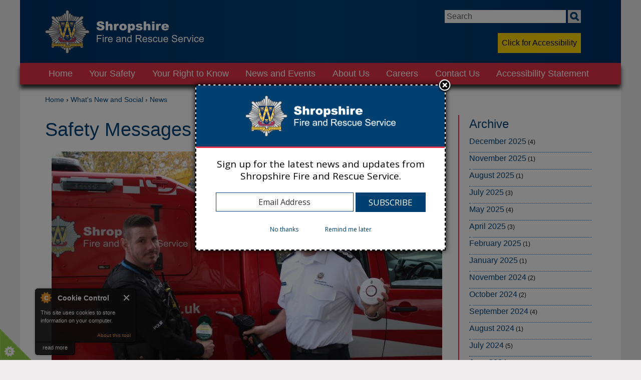

--- FILE ---
content_type: text/html; charset=utf-8
request_url: https://shropshirefire.gov.uk/news/safety-messages-petrol-pumps
body_size: 11185
content:
<!DOCTYPE html>
<html lang="en" class="no-js">

<head profile="http://www.w3.org/1999/xhtml/vocab">
  <meta charset="utf-8" />
<meta name="Generator" content="Drupal 7 (http://drupal.org)" />
<link rel="canonical" href="/news/safety-messages-petrol-pumps" />
<link rel="shortlink" href="/node/67794" />
<link rel="shortcut icon" href="https://shropshirefire.gov.uk/sites/default/files/favicon.ico" type="image/vnd.microsoft.icon" />
<meta name="viewport" content="width=device-width, initial-scale=1" />
<meta name="MobileOptimized" content="width" />
<meta name="HandheldFriendly" content="true" />
<meta name="apple-mobile-web-app-capable" content="yes" />
  <title>Safety Messages at the Petrol Pumps | Shropshire Fire and Rescue Service</title>
  <link type="text/css" rel="stylesheet" href="https://shropshirefire.gov.uk/sites/default/files/css/css_xE-rWrJf-fncB6ztZfd2huxqgxu4WO-qwma6Xer30m4.css" media="all" />
<link type="text/css" rel="stylesheet" href="https://shropshirefire.gov.uk/sites/default/files/css/css_y5V-74fl2u3TPnO7Vzl0srF2_LEAmcANj4_-6qPJyxk.css" media="all" />
<link type="text/css" rel="stylesheet" href="https://shropshirefire.gov.uk/sites/default/files/css/css_O7OhtdMk8TGo4wB7UkWDir3Ms5J26FBVeD2hPpmKhms.css" media="all" />
<link type="text/css" rel="stylesheet" href="https://shropshirefire.gov.uk/sites/default/files/css/css_FPTf3N8XRnhmAFxg1cUc-L7K9qZ9_k6sQX2V2KhE1HY.css" media="all" />
<link type="text/css" rel="stylesheet" href="//maxcdn.bootstrapcdn.com/font-awesome/4.7.0/css/font-awesome.min.css" media="all" />
<link type="text/css" rel="stylesheet" href="https://shropshirefire.gov.uk/sites/default/files/css/css_pO3flE_S-sAMmvKUaeoqQLUY9M3JWd7GHmo1lOPuqVQ.css" media="screen" />
<link type="text/css" rel="stylesheet" href="https://shropshirefire.gov.uk/sites/default/files/css/css_3w514ZNjEIc5YMX9t6BfvbBLt7QBb0YgDox-sCa02pU.css" media="only screen" />

<!--[if lt IE 8]>
<link type="text/css" rel="stylesheet" href="https://shropshirefire.gov.uk/sites/default/files/css/css_reur1-RX9x2uqDVEJYGn_wdONfl7b1-HQiSiY8o5w3U.css" media="screen" />
<![endif]-->
  <script type="text/javascript">
<!--//--><![CDATA[//><!--
window.google_analytics_uacct = "UA-114304230-1";
//--><!]]>
</script>
<script type="text/javascript" src="https://shropshirefire.gov.uk/sites/default/files/js/js_Pt6OpwTd6jcHLRIjrE-eSPLWMxWDkcyYrPTIrXDSON0.js"></script>
<script type="text/javascript" src="https://shropshirefire.gov.uk/sites/default/files/js/js_rAv3iLTrezVLonlEL823IvHd914v9jIXVVP_eo0NgN4.js"></script>
<script type="text/javascript" src="https://shropshirefire.gov.uk/sites/default/files/js/js_2rU0bF7VCsr98V4cFClxb775FNwv25biXZwlW5E9W3o.js"></script>
<script type="text/javascript">
<!--//--><![CDATA[//><!--
var switchTo5x = true;var useFastShare = true;
//--><!]]>
</script>
<script type="text/javascript" src="https://ws.sharethis.com/button/buttons.js"></script>
<script type="text/javascript">
<!--//--><![CDATA[//><!--
if (typeof stLight !== 'undefined') { stLight.options({"publisher":"dr-ab0b895b-f90d-a7fb-a80d-8e57bb7e531d","version":"5x","lang":"en"}); }
//--><!]]>
</script>
<script type="text/javascript" src="https://shropshirefire.gov.uk/sites/default/files/js/js_KN18Vm0Ig16z5JFmVcZKQ2hcJOqbUQXr_-eLfYwwbGk.js"></script>
<script type="text/javascript">
<!--//--><![CDATA[//><!--
(function(i,s,o,g,r,a,m){i["GoogleAnalyticsObject"]=r;i[r]=i[r]||function(){(i[r].q=i[r].q||[]).push(arguments)},i[r].l=1*new Date();a=s.createElement(o),m=s.getElementsByTagName(o)[0];a.async=1;a.src=g;m.parentNode.insertBefore(a,m)})(window,document,"script","https://www.google-analytics.com/analytics.js","ga");ga("create", "UA-114304230-1", {"cookieDomain":"auto"});ga("require", "displayfeatures");ga("send", "pageview");
//--><!]]>
</script>
<script type="text/javascript" src="https://shropshirefire.gov.uk/sites/default/files/js/js_txuxN7MBtWcOpPY9wxFD_4D3XFyTbqHwUG7vmp8TLsQ.js"></script>
<script type="text/javascript">
<!--//--><![CDATA[//><!--
jQuery.extend(Drupal.settings, {"basePath":"\/","pathPrefix":"","setHasJsCookie":0,"ajaxPageState":{"theme":"sfrstheme","theme_token":"up_mqPA5ODuKTR5MdGqV2yoIFQNUI4qRTGRGGHkRAlg","js":{"0":1,"1":1,"2":1,"3":1,"4":1,"sites\/all\/modules\/jquery_update\/replace\/jquery\/1.12\/jquery.min.js":1,"misc\/jquery-extend-3.4.0.js":1,"misc\/jquery-html-prefilter-3.5.0-backport.js":1,"misc\/jquery.once.js":1,"misc\/drupal.js":1,"sites\/all\/modules\/jquery_update\/js\/jquery_browser.js":1,"sites\/all\/modules\/jquery_update\/replace\/ui\/ui\/minified\/jquery.ui.core.min.js":1,"sites\/all\/modules\/jquery_update\/replace\/ui\/ui\/minified\/jquery.ui.widget.min.js":1,"sites\/all\/modules\/jquery_update\/replace\/ui\/ui\/minified\/jquery.ui.effect.min.js":1,"sites\/all\/modules\/jquery_update\/replace\/ui\/ui\/minified\/jquery.ui.position.min.js":1,"misc\/ui\/jquery.ui.position-1.13.0-backport.js":1,"sites\/all\/modules\/jquery_update\/replace\/ui\/ui\/minified\/jquery.ui.menu.min.js":1,"sites\/all\/modules\/jquery_update\/replace\/ui\/ui\/minified\/jquery.ui.autocomplete.min.js":1,"misc\/form-single-submit.js":1,"sites\/all\/modules\/cookiecontrol\/js\/cookieControl-5.1.min.js":1,"sites\/all\/modules\/back_to_top\/js\/back_to_top.js":1,"5":1,"https:\/\/ws.sharethis.com\/button\/buttons.js":1,"6":1,"sites\/all\/modules\/search_autocomplete\/js\/jquery.autocomplete.js":1,"sites\/all\/modules\/google_analytics\/googleanalytics.js":1,"7":1,"sites\/all\/themes\/sfrstheme\/jquery.imagemapster.min.js":1,"sites\/all\/themes\/sfrstheme\/scripts\/respond.js":1,"sites\/all\/themes\/sfrstheme\/script.js":1},"css":{"modules\/system\/system.base.css":1,"modules\/system\/system.menus.css":1,"modules\/system\/system.messages.css":1,"modules\/system\/system.theme.css":1,"misc\/ui\/jquery.ui.core.css":1,"misc\/ui\/jquery.ui.theme.css":1,"misc\/ui\/jquery.ui.menu.css":1,"misc\/ui\/jquery.ui.autocomplete.css":1,"modules\/field\/theme\/field.css":1,"modules\/node\/node.css":1,"modules\/search\/search.css":1,"modules\/user\/user.css":1,"sites\/all\/modules\/views\/css\/views.css":1,"sites\/all\/modules\/back_to_top\/css\/back_to_top.css":1,"sites\/all\/modules\/ckeditor\/css\/ckeditor.css":1,"sites\/all\/modules\/ctools\/css\/ctools.css":1,"sites\/all\/modules\/search_autocomplete\/css\/themes\/user-blue.css":1,"sites\/all\/modules\/search_autocomplete\/css\/themes\/basic-green.css":1,"sites\/all\/modules\/date\/date_api\/date.css":1,"\/\/maxcdn.bootstrapcdn.com\/font-awesome\/4.7.0\/css\/font-awesome.min.css":1,"sites\/all\/themes\/adaptivetheme\/adaptivetheme\/at_core\/css\/at.layout.css":1,"sites\/all\/themes\/sfrstheme\/css\/global.base.css":1,"sites\/all\/themes\/sfrstheme\/css\/global.styles.css":1,"sites\/all\/themes\/sfrstheme\/polyfill.object-fit.css":1,"sites\/all\/themes\/sfrstheme\/style.css":1,"public:\/\/adaptivetheme\/sfrstheme_files\/sfrstheme.responsive.layout.css":1,"public:\/\/adaptivetheme\/sfrstheme_files\/sfrstheme.responsive.styles.css":1,"public:\/\/adaptivetheme\/sfrstheme_files\/sfrstheme.lt-ie8.layout.css":1}},"better_exposed_filters":{"views":{"new_monthly_archive":{"displays":{"block":{"filters":[]}}}}},"back_to_top":{"back_to_top_button_trigger":"100","back_to_top_button_text":"Back to top","#attached":{"library":[["system","ui"]]}},"search_autocomplete":{"form1":{"selector":"#search-form[action=\u0022\/search\/node\u0022] #edit-keys","minChars":"3","max_sug":"10","type":"internal","datas":"https:\/\/shropshirefire.gov.uk\/search_autocomplete\/autocomplete\/1\/","fid":"1","theme":"basic-green","auto_submit":"1","auto_redirect":"1"},"form2":{"selector":"#search-form[action=\u0022\/search\/user\u0022] #edit-keys","minChars":"3","max_sug":"10","type":"internal","datas":"https:\/\/shropshirefire.gov.uk\/search_autocomplete\/autocomplete\/2\/","fid":"2","theme":"user-blue","auto_submit":"1","auto_redirect":"1"},"form4":{"selector":"input#edit-field-guid-und-0-value.text-full.form-text.required","minChars":"3","max_sug":"10","type":"internal","datas":"https:\/\/shropshirefire.gov.uk\/search_autocomplete\/autocomplete\/4\/","fid":"4","theme":"basic-green","auto_submit":"1","auto_redirect":"1"}},"googleanalytics":{"trackOutbound":1,"trackMailto":1,"trackDownload":1,"trackDownloadExtensions":"7z|aac|arc|arj|asf|asx|avi|bin|csv|doc(x|m)?|dot(x|m)?|exe|flv|gif|gz|gzip|hqx|jar|jpe?g|js|mp(2|3|4|e?g)|mov(ie)?|msi|msp|pdf|phps|png|ppt(x|m)?|pot(x|m)?|pps(x|m)?|ppam|sld(x|m)?|thmx|qtm?|ra(m|r)?|sea|sit|tar|tgz|torrent|txt|wav|wma|wmv|wpd|xls(x|m|b)?|xlt(x|m)|xlam|xml|z|zip"},"urlIsAjaxTrusted":{"\/search\/node":true,"\/news\/safety-messages-petrol-pumps":true},"adaptivetheme":{"sfrstheme":{"layout_settings":{"bigscreen":"three-col-grail","tablet_landscape":"three-col-grail","tablet_portrait":"one-col-vert"},"media_query_settings":{"bigscreen":"only screen and (min-width:1025px)","tablet_landscape":"only screen and (min-width:769px) and (max-width:1024px)","tablet_portrait":"only screen and (min-width:481px) and (max-width:768px)"}}}});
//--><!]]>
</script>
  <meta name="google-site-verification" content="cO6--hnWS3vvGFiGKwA6hB3lYaQkSV8-X3Y6s2mleTE" />
  <!-- Hotjar Tracking Code for https://shropshirefire.gov.uk/ -->
  <script>
    (function(h,o,t,j,a,r){ h.hj=h.hj||function(){(h.hj.q=h.hj.q||[]).push(arguments)}; h._hjSettings={hjid:3817097,hjsv:6}; a=o.getElementsByTagName('head')[0]; r=o.createElement('script');r.async=1; r.src=t+h._hjSettings.hjid+j+h._hjSettings.hjsv; a.appendChild(r); })(window,document,'https://static.hotjar.com/c/hotjar-','.js?sv=');
  </script>
</head>
<body class="html not-front not-logged-in one-sidebar sidebar-second page-node page-node- page-node-67794 node-type-news atr-7.x-3.x atv-7.x-3.1 news safety-messages-petrol-pumps" >
  <div id="skip-link">
    <a href="#main-content" class="element-invisible element-focusable">Skip to main content</a>
  </div>
    <div id="page" class="container page">

  <!-- region: Leaderboard -->
  
  <header>
    <div  id="header" class="clearfix" role="banner">

              <!-- start: Branding -->
        <div id="branding" class="branding-elements clearfix">

                      <div id="logo">
              <a href="/"><img class="site-logo" src="https://shropshirefire.gov.uk/sites/default/files/sfrslogo.png" alt="Shropshire Fire and Rescue Service" /></a>            </div>
          

        </div><!-- /end #branding -->
      
      <!-- region: Header -->
      <div class="region region-header"><div class="region-inner clearfix"><div id="block-search-form" class="block block-search no-title odd first block-count-1 block-region-header block-form"  role="search"><div class="block-inner clearfix">  
  
  <div class="block-content content"><form action="/news/safety-messages-petrol-pumps" method="post" id="search-block-form" accept-charset="UTF-8"><div><div class="container-inline">
      <h2 class="element-invisible">Search form</h2>
    <div class="form-item form-type-textfield form-item-search-block-form">
  <label class="element-invisible" for="edit-search-block-form--2">Search </label>
 <input title="Enter the terms you wish to search for." type="search" id="edit-search-block-form--2" name="search_block_form" value="" size="15" maxlength="128" class="form-text" />
</div>
<div class="form-actions form-wrapper" id="edit-actions"><input type="submit" id="edit-submit" name="op" value="Search" class="form-submit" /></div><input type="hidden" name="form_build_id" value="form-jLaGjoajXvyZ-OKlhDCBRpGwPDBzZdGFmLKCXBtI69M" />
<input type="hidden" name="form_id" value="search_block_form" />
</div>
</div></form></div>
  </div></div><div id="block-block-2" class="block block-block no-title even block-count-2 block-region-header block-2" ><div class="block-inner clearfix">  
  
  <div class="block-content content"><div class="icon menu" tabindex="0"><i class="fa fa-bars"></i></div>
</div>
  </div></div><div id="block-block-23" class="block block-block no-title odd last block-count-3 block-region-header block-23" ><div class="block-inner clearfix">  
  
  <div class="block-content content"><span id="accessibilityWidget" tabindex="0">Click for Accessibility</span></div>
  </div></div></div></div>    </div>
  </header>

  <!-- Navigation elements -->
  <div id="menu-bar" class="nav clearfix"><nav id="block-system-main-menu" class="block block-system block-menu menu-wrapper menu-bar-wrapper clearfix odd first last block-count-4 block-region-menu-bar block-main-menu"  role="navigation">  
      <h2 class="element-invisible block-title">Main menu</h2>
  
  <ul class="menu clearfix"><li class="first leaf menu-depth-1 menu-item-230"><a href="/">Home</a></li><li class="expanded menu-depth-1 menu-item-582"><span title="" class="nolink" tabindex="0">Your Safety</span><ul class="menu clearfix"><li class="first collapsed menu-depth-2 menu-item-574"><a href="/safety-community">Safety at Home</a></li><li class="leaf menu-depth-2 menu-item-1792"><a href="/water-safety">Water Safety</a></li><li class="collapsed menu-depth-2 menu-item-943"><a href="/safety-at-work">Safety at Work</a></li><li class="collapsed menu-depth-2 menu-item-1598"><a href="/junior-fire-education">Children and Young People</a></li><li class="leaf menu-depth-2 menu-item-1800"><a href="/flooding">Flooding</a></li><li class="leaf menu-depth-2 menu-item-1796"><a href="/organising-event">Organising an event</a></li><li class="leaf menu-depth-2 menu-item-1793"><a href="/road-safety">Road Safety</a></li><li class="last leaf menu-depth-2 menu-item-1794"><a href="/safeguarding">Safeguarding</a></li></ul></li><li class="expanded menu-depth-1 menu-item-1273"><span title="" class="nolink" tabindex="0">Your Right to Know</span><ul class="menu clearfix"><li class="first leaf menu-depth-2 menu-item-1609"><a href="/access-to-information">Accessing Information</a></li><li class="collapsed menu-depth-2 menu-item-860"><a href="/management-support/customer-charter" title="">Customer Charter</a></li><li class="last collapsed menu-depth-2 menu-item-579"><a href="/equality-diversity">Equality &amp; Diversity</a></li></ul></li><li class="expanded menu-depth-1 menu-item-576"><span title="" class="nolink" tabindex="0">News and Events</span><ul class="menu clearfix"><li class="first collapsed menu-depth-2 menu-item-636"><a href="/news">News</a></li><li class="collapsed menu-depth-2 menu-item-722"><a href="/events">Events</a></li><li class="leaf menu-depth-2 menu-item-628"><a href="/incidents">Incidents</a></li><li class="leaf menu-depth-2 menu-item-781"><a href="/tweets" title="">Tweets</a></li><li class="last leaf menu-depth-2 menu-item-1630"><a href="/management-support/compliments-and-thanks">Compliments and Thanks</a></li></ul></li><li class="expanded menu-depth-1 menu-item-1597"><span title="" class="nolink" tabindex="0">About Us</span><ul class="menu clearfix"><li class="first collapsed menu-depth-2 menu-item-575"><a href="/your-fire-service">Your Fire Service</a></li><li class="collapsed menu-depth-2 menu-item-577"><a href="/managing-service">Service Structure</a></li><li class="collapsed menu-depth-2 menu-item-983"><a href="/managing-service/fire-and-rescue-authority">Fire and Rescue Authority</a></li><li class="leaf menu-depth-2 menu-item-1799"><a href="/accessibility-statement">Accessibility statement</a></li><li class="last leaf menu-depth-2 menu-item-1795"><a href="/community-risk-management-plan-2025-2028">CRMP</a></li></ul></li><li class="expanded menu-depth-1 menu-item-578"><span title="" class="nolink" tabindex="0">Careers</span><ul class="menu clearfix"><li class="first leaf menu-depth-2 menu-item-1616"><a href="/careers">Current Vacancies</a></li><li class="collapsed menu-depth-2 menu-item-1145"><a href="/firefighters">Firefighters</a></li><li class="leaf menu-depth-2 menu-item-1617"><a href="/support-staff">Support Staff</a></li><li class="leaf menu-depth-2 menu-item-1791"><a href="/employee-benefits">Employee Benefits</a></li><li class="last leaf menu-depth-2 menu-item-1895"><a href="/work-experience">Work Experience</a></li></ul></li><li class="leaf menu-depth-1 menu-item-550"><a href="/contact-us">Contact Us</a></li><li class="last leaf menu-depth-1 menu-item-1894"><a href="/accessibility-statement">Accessibility Statement</a></li></ul>
  </nav></div>
  <!-- Messages and Help -->


  <!-- region: Secondary Content -->
  

  <!-- region: Highlighted -->
  
  <!-- Breadcrumbs -->
  <h2 class="element-invisible">You are here</h2><div id="breadcrumb"><a href="/">Home</a> › <a href="/whats-new-and-social">What&#039;s New and Social</a> › <a href="/news">News</a></div>  
  <div id="columns" class="columns clearfix">
    <div id="content-column" class="content-column" role="main">
      <div class="content-inner">

        <section id="main-content">

        
                  <header id="main-content-header" class="clearfix">

                          <h1 id="page-title">
                Safety Messages at the Petrol Pumps              </h1>
                                    
          </header>
        
        <!-- region: Main Content -->
                  <div id="content" class="region">
            <div id="block-system-main" class="block block-system no-title odd first block-count-5 block-region-content block-main" >  
  
  <article id="node-67794" class="node node-news article odd node-full clearfix" role="article">
  
  
  
  <div class="node-content">
    <div class="field field-name-field-news-image field-type-image field-label-hidden view-mode-full"><div class="field-items"><figure class="clearfix field-item even"><img class="image-style-page-width" src="https://shropshirefire.gov.uk/sites/default/files/styles/page-width/public/news/Petrol%20Pump%20Shot%201.jpg?itok=42S_63aS" width="780" height="520" alt="Station Manager James Bainbridge and PC Richard Bramwell in the joint fire and police safety campaign as part of Road Safety Week 2017 " title="Station Manager James Bainbridge and PC Richard Bramwell in the joint fire and police safety campaign as part of Road Safety Week 2017" /></figure></div></div><div class="field field-name-field-news-caption field-type-text-long field-label-hidden view-mode-full"><div class="field-items"><div class="field-item even">Station Manager James Bainbridge and PC Richard Bramwell launch a joint fire and police safety awareness campaign at the petrol pumps as part of Road Safety Week 2017</div></div></div><div class="field field-name-body field-type-text-with-summary field-label-hidden view-mode-full"><div class="field-items"><div class="field-item even"><p> </p>
<p>Lifesaving messages are to be emblazoned on petrol pumps to remind Shropshire drivers about fire prevention and road safety.</p>
<p>Busy petrol forecourts in Shrewsbury and Telford will have vivid adverts displayed about the importance of regular smoke alarm checks and to remind motorists to be aware of vulnerable cyclists and pedestrians especially during the dark wintry months.</p>
<p>It is all part of a joint campaign by Shropshire Fire and Rescue Service and West Mercia Police Safer Roads Partnership being run during Road Safety Week which starts on November 20 urging drivers to keep their speed down to save lives.</p>
<p>James Bainbridge, Station Manager for Prevention for the county fire and rescue service, said they hoped to get the messages out to 160,000 vehicle owners during the campaign.</p>
<p>"Push the button, not your luck" calls for everyone to check smoke alarms regularly.</p>
<p>“Smoke detectors are essential on every floor of your home. They give you warning of a fire and the time to get you and your family out. They have saved many lives," said James.</p>
<p>Vicki Bristow, of the West Mercia Road Safety Partnership, said: “It’s great to be working alongside Shropshire Fire and Rescue Service to highlight joint fire and road safety messages.</p>
<p>“Unfortunately the winter months present many challenges for us in terms of road safety and casualties on our roads.  Pedestrians and cyclists are some of the most vulnerable road users out there, so to raise awareness to motorists about looking out for them and sharing the road responsibly, has got to be a good thing.”</p>
<p>The safety campaign will be at Tesco petrol stations in Wrekin Retail Park in Wellington and in Battlefield Road, Shrewsbury, as well as at Morrison's supermarket in Wellington and Shrewsbury Service Station in Bayston Hill.</p>
<p>Banners raising awareness about Road Safety Week, run each year by the road safety charity Brake, are being displayed outside fire stations at Shrewsbury, Telford and Wellington.</p>
<p> </p>
</div></div></div><div class="field field-name-field-news-date field-type-datetime field-label-hidden view-mode-full"><div class="field-items"><div class="field-item even"><span class="date-display-single">17th November, 2017</span></div></div></div><div class="field field-name-field-news-inline field-type-image field-label-hidden view-mode-full"><div class="field-items"><figure class="clearfix field-item even"><img class="image-style-none" src="https://shropshirefire.gov.uk/sites/default/files/news/Petrol%20Pump%20Shot%202%20copy.jpg" width="3000" height="2000" alt="Station Manager James Bainbridge and PC Richard Bramwell launch a joint fire and police safety awareness campaign at the petrol pumps as part of Road Safety Week 2017" title="Station Manager James Bainbridge and PC Richard Bramwell launch a joint fire and police safety awareness campaign at the petrol pumps as part of Road Safety Week 2017" /></figure></div></div><div class="field field-name-field-news-categories field-type-taxonomy-term-reference field-label-hidden view-mode-full"><ul class="field-items"><li class="field-item even"><a href="/content/130">General</a></li><li class="field-item odd"><a href="/content/6">Road safety</a></li><li class="field-item even"><a href="/content/1">Safety in the Community</a></li></ul></div><section class="field field-name-field-news-stations field-type-taxonomy-term-reference field-label-above view-mode-full"><h2 class="field-label">Stations:&nbsp;</h2><ul class="field-items"><li class="field-item even"><a href="/stations/86">Shrewsbury</a></li><li class="field-item odd"><a href="/stations/87">Telford</a></li><li class="field-item even"><a href="/stations/88">Telford Central</a></li><li class="field-item odd"><a href="/stations/90">Wellington</a></li></ul></section>  </div>

  
  
  </article>

  </div><div id="block-sharethis-sharethis-block" class="block block-sharethis no-title even last block-count-6 block-region-content block-sharethis-block" >  
  
  <div class="sharethis-wrapper"><span st_url="https://shropshirefire.gov.uk/news/safety-messages-petrol-pumps" st_title="Safety Messages at the Petrol Pumps" class="st_facebook"></span>
<span st_url="https://shropshirefire.gov.uk/news/safety-messages-petrol-pumps" st_title="Safety Messages at the Petrol Pumps" class="st_twitter" st_via="" st_username=""></span>
<span st_url="https://shropshirefire.gov.uk/news/safety-messages-petrol-pumps" st_title="Safety Messages at the Petrol Pumps" class="st_linkedin" st_via="" st_username=""></span>
<span st_url="https://shropshirefire.gov.uk/news/safety-messages-petrol-pumps" st_title="Safety Messages at the Petrol Pumps" class="st_email" st_via="" st_username=""></span>
<span st_url="https://shropshirefire.gov.uk/news/safety-messages-petrol-pumps" st_title="Safety Messages at the Petrol Pumps" class="st_sharethis" st_via="" st_username=""></span>
<span st_url="https://shropshirefire.gov.uk/news/safety-messages-petrol-pumps" st_title="Safety Messages at the Petrol Pumps" class="st_pinterest" st_via="" st_username=""></span>
<span st_url="https://shropshirefire.gov.uk/news/safety-messages-petrol-pumps" st_title="Safety Messages at the Petrol Pumps" class="st_plusone" st_via="" st_username=""></span>
<span st_url="https://shropshirefire.gov.uk/news/safety-messages-petrol-pumps" st_title="Safety Messages at the Petrol Pumps" class="st_fblike" st_via="" st_username=""></span>
</div>
  </div>          </div>
        
        <!-- Feed icons (RSS, Atom icons etc -->
        
        
      </section><!-- /end #main-content -->

      <!-- region: Content Aside -->
      
    </div>
    <!-- /end .content-inner -->
  </div>
  <!-- /end #content-column -->

  <!-- regions: Sidebar first and Sidebar second -->
    <div class="region region-sidebar-second sidebar"><div class="region-inner clearfix"><section id="block-views-new-monthly-archive-block" class="block block-views odd first last block-count-7 block-region-sidebar-second block-new-monthly-archive-block" ><div class="block-inner clearfix">  
      <h2 class="block-title">Archive</h2>
  
  <div class="block-content content"><div class="view view-new-monthly-archive view-id-new_monthly_archive view-display-id-block view-dom-id-1da483e2a0d631c1173d44a3202544ff">
        
  
  
      <div class="view-content">
      <div class="item-list">
  <ul class="views-summary">
      <li><a href="/news/202512">December 2025</a>
              (4)
          </li>
      <li><a href="/news/202511">November 2025</a>
              (1)
          </li>
      <li><a href="/news/202508">August 2025</a>
              (1)
          </li>
      <li><a href="/news/202507">July 2025</a>
              (3)
          </li>
      <li><a href="/news/202505">May 2025</a>
              (4)
          </li>
      <li><a href="/news/202504">April 2025</a>
              (3)
          </li>
      <li><a href="/news/202502">February 2025</a>
              (1)
          </li>
      <li><a href="/news/202501">January 2025</a>
              (1)
          </li>
      <li><a href="/news/202411">November 2024</a>
              (2)
          </li>
      <li><a href="/news/202410">October 2024</a>
              (2)
          </li>
      <li><a href="/news/202409">September 2024</a>
              (4)
          </li>
      <li><a href="/news/202408">August 2024</a>
              (1)
          </li>
      <li><a href="/news/202407">July 2024</a>
              (5)
          </li>
      <li><a href="/news/202406">June 2024</a>
              (5)
          </li>
      <li><a href="/news/202405">May 2024</a>
              (3)
          </li>
      <li><a href="/news/202404">April 2024</a>
              (3)
          </li>
      <li><a href="/news/202403">March 2024</a>
              (2)
          </li>
      <li><a href="/news/202402">February 2024</a>
              (3)
          </li>
      <li><a href="/news/202401">January 2024</a>
              (6)
          </li>
      <li><a href="/news/202312">December 2023</a>
              (1)
          </li>
      <li><a href="/news/202311">November 2023</a>
              (2)
          </li>
      <li><a href="/news/202310">October 2023</a>
              (6)
          </li>
      <li><a href="/news/202309">September 2023</a>
              (4)
          </li>
      <li><a href="/news/202308">August 2023</a>
              (1)
          </li>
      <li><a href="/news/202307">July 2023</a>
              (2)
          </li>
      <li><a href="/news/202306">June 2023</a>
              (5)
          </li>
      <li><a href="/news/202304">April 2023</a>
              (3)
          </li>
      <li><a href="/news/202303">March 2023</a>
              (2)
          </li>
      <li><a href="/news/202302">February 2023</a>
              (2)
          </li>
      <li><a href="/news/202301">January 2023</a>
              (1)
          </li>
      <li><a href="/news/202212">December 2022</a>
              (3)
          </li>
      <li><a href="/news/202211">November 2022</a>
              (3)
          </li>
      <li><a href="/news/202210">October 2022</a>
              (6)
          </li>
      <li><a href="/news/202208">August 2022</a>
              (7)
          </li>
      <li><a href="/news/202207">July 2022</a>
              (8)
          </li>
      <li><a href="/news/202206">June 2022</a>
              (1)
          </li>
      <li><a href="/news/202205">May 2022</a>
              (3)
          </li>
      <li><a href="/news/202204">April 2022</a>
              (4)
          </li>
      <li><a href="/news/202203">March 2022</a>
              (3)
          </li>
      <li><a href="/news/202202">February 2022</a>
              (6)
          </li>
      <li><a href="/news/202201">January 2022</a>
              (1)
          </li>
      <li><a href="/news/202112">December 2021</a>
              (6)
          </li>
      <li><a href="/news/202111">November 2021</a>
              (6)
          </li>
      <li><a href="/news/202110">October 2021</a>
              (11)
          </li>
      <li><a href="/news/202109">September 2021</a>
              (2)
          </li>
      <li><a href="/news/202108">August 2021</a>
              (2)
          </li>
      <li><a href="/news/202107">July 2021</a>
              (1)
          </li>
      <li><a href="/news/202106">June 2021</a>
              (2)
          </li>
      <li><a href="/news/202105">May 2021</a>
              (4)
          </li>
      <li><a href="/news/202104">April 2021</a>
              (6)
          </li>
      <li><a href="/news/202103">March 2021</a>
              (5)
          </li>
      <li><a href="/news/202102">February 2021</a>
              (3)
          </li>
      <li><a href="/news/202101">January 2021</a>
              (8)
          </li>
      <li><a href="/news/202012">December 2020</a>
              (4)
          </li>
      <li><a href="/news/202011">November 2020</a>
              (4)
          </li>
      <li><a href="/news/202010">October 2020</a>
              (4)
          </li>
      <li><a href="/news/202009">September 2020</a>
              (6)
          </li>
      <li><a href="/news/202008">August 2020</a>
              (1)
          </li>
      <li><a href="/news/202007">July 2020</a>
              (3)
          </li>
      <li><a href="/news/202006">June 2020</a>
              (3)
          </li>
      <li><a href="/news/202005">May 2020</a>
              (3)
          </li>
      <li><a href="/news/202004">April 2020</a>
              (4)
          </li>
      <li><a href="/news/202003">March 2020</a>
              (5)
          </li>
      <li><a href="/news/202002">February 2020</a>
              (10)
          </li>
      <li><a href="/news/202001">January 2020</a>
              (3)
          </li>
      <li><a href="/news/201912">December 2019</a>
              (9)
          </li>
      <li><a href="/news/201911">November 2019</a>
              (6)
          </li>
      <li><a href="/news/201910">October 2019</a>
              (7)
          </li>
      <li><a href="/news/201909">September 2019</a>
              (2)
          </li>
      <li><a href="/news/201907">July 2019</a>
              (4)
          </li>
      <li><a href="/news/201906">June 2019</a>
              (1)
          </li>
      <li><a href="/news/201905">May 2019</a>
              (2)
          </li>
      <li><a href="/news/201904">April 2019</a>
              (2)
          </li>
      <li><a href="/news/201903">March 2019</a>
              (1)
          </li>
      <li><a href="/news/201901">January 2019</a>
              (1)
          </li>
      <li><a href="/news/201811">November 2018</a>
              (3)
          </li>
      <li><a href="/news/201810">October 2018</a>
              (3)
          </li>
      <li><a href="/news/201809">September 2018</a>
              (2)
          </li>
      <li><a href="/news/201808">August 2018</a>
              (5)
          </li>
      <li><a href="/news/201807">July 2018</a>
              (8)
          </li>
      <li><a href="/news/201806">June 2018</a>
              (9)
          </li>
      <li><a href="/news/201805">May 2018</a>
              (5)
          </li>
      <li><a href="/news/201804">April 2018</a>
              (7)
          </li>
      <li><a href="/news/201803">March 2018</a>
              (8)
          </li>
      <li><a href="/news/201802">February 2018</a>
              (4)
          </li>
      <li><a href="/news/201801">January 2018</a>
              (6)
          </li>
      <li><a href="/news/201712">December 2017</a>
              (6)
          </li>
      <li><a href="/news/201711">November 2017</a>
              (5)
          </li>
      <li><a href="/news/201710">October 2017</a>
              (5)
          </li>
      <li><a href="/news/201709">September 2017</a>
              (9)
          </li>
      <li><a href="/news/201708">August 2017</a>
              (7)
          </li>
      <li><a href="/news/201707">July 2017</a>
              (7)
          </li>
      <li><a href="/news/201706">June 2017</a>
              (8)
          </li>
      <li><a href="/news/201705">May 2017</a>
              (7)
          </li>
      <li><a href="/news/201704">April 2017</a>
              (3)
          </li>
      <li><a href="/news/201703">March 2017</a>
              (8)
          </li>
      <li><a href="/news/201702">February 2017</a>
              (3)
          </li>
      <li><a href="/news/201701">January 2017</a>
              (1)
          </li>
      <li><a href="/news/201612">December 2016</a>
              (1)
          </li>
      <li><a href="/news/201611">November 2016</a>
              (8)
          </li>
      <li><a href="/news/201610">October 2016</a>
              (9)
          </li>
      <li><a href="/news/201609">September 2016</a>
              (10)
          </li>
      <li><a href="/news/201608">August 2016</a>
              (6)
          </li>
      <li><a href="/news/201607">July 2016</a>
              (8)
          </li>
      <li><a href="/news/201606">June 2016</a>
              (3)
          </li>
      <li><a href="/news/201605">May 2016</a>
              (7)
          </li>
      <li><a href="/news/201604">April 2016</a>
              (3)
          </li>
      <li><a href="/news/201603">March 2016</a>
              (9)
          </li>
      <li><a href="/news/201602">February 2016</a>
              (5)
          </li>
      <li><a href="/news/201601">January 2016</a>
              (1)
          </li>
      <li><a href="/news/201512">December 2015</a>
              (5)
          </li>
      <li><a href="/news/201511">November 2015</a>
              (7)
          </li>
      <li><a href="/news/201510">October 2015</a>
              (10)
          </li>
      <li><a href="/news/201509">September 2015</a>
              (6)
          </li>
      <li><a href="/news/201508">August 2015</a>
              (4)
          </li>
      <li><a href="/news/201507">July 2015</a>
              (5)
          </li>
      <li><a href="/news/201506">June 2015</a>
              (4)
          </li>
      <li><a href="/news/201505">May 2015</a>
              (3)
          </li>
      <li><a href="/news/201504">April 2015</a>
              (5)
          </li>
      <li><a href="/news/201503">March 2015</a>
              (6)
          </li>
      <li><a href="/news/201502">February 2015</a>
              (7)
          </li>
      <li><a href="/news/201501">January 2015</a>
              (6)
          </li>
      <li><a href="/news/201412">December 2014</a>
              (3)
          </li>
      <li><a href="/news/201411">November 2014</a>
              (7)
          </li>
      <li><a href="/news/201410">October 2014</a>
              (5)
          </li>
      <li><a href="/news/201409">September 2014</a>
              (7)
          </li>
      <li><a href="/news/201408">August 2014</a>
              (3)
          </li>
      <li><a href="/news/201407">July 2014</a>
              (6)
          </li>
      <li><a href="/news/201406">June 2014</a>
              (7)
          </li>
      <li><a href="/news/201405">May 2014</a>
              (6)
          </li>
      <li><a href="/news/201404">April 2014</a>
              (10)
          </li>
      <li><a href="/news/201403">March 2014</a>
              (10)
          </li>
      <li><a href="/news/201402">February 2014</a>
              (9)
          </li>
      <li><a href="/news/201401">January 2014</a>
              (7)
          </li>
      <li><a href="/news/201312">December 2013</a>
              (3)
          </li>
      <li><a href="/news/201311">November 2013</a>
              (5)
          </li>
      <li><a href="/news/201310">October 2013</a>
              (14)
          </li>
      <li><a href="/news/201309">September 2013</a>
              (6)
          </li>
      <li><a href="/news/201308">August 2013</a>
              (2)
          </li>
      <li><a href="/news/201307">July 2013</a>
              (12)
          </li>
      <li><a href="/news/201306">June 2013</a>
              (9)
          </li>
      <li><a href="/news/201305">May 2013</a>
              (6)
          </li>
      <li><a href="/news/201304">April 2013</a>
              (10)
          </li>
      <li><a href="/news/201303">March 2013</a>
              (7)
          </li>
      <li><a href="/news/201302">February 2013</a>
              (10)
          </li>
      <li><a href="/news/201301">January 2013</a>
              (13)
          </li>
      <li><a href="/news/201212">December 2012</a>
              (9)
          </li>
      <li><a href="/news/201211">November 2012</a>
              (7)
          </li>
      <li><a href="/news/201210">October 2012</a>
              (12)
          </li>
      <li><a href="/news/201209">September 2012</a>
              (13)
          </li>
      <li><a href="/news/201208">August 2012</a>
              (8)
          </li>
      <li><a href="/news/201207">July 2012</a>
              (12)
          </li>
      <li><a href="/news/201206">June 2012</a>
              (13)
          </li>
      <li><a href="/news/201205">May 2012</a>
              (10)
          </li>
      <li><a href="/news/201204">April 2012</a>
              (8)
          </li>
      <li><a href="/news/201203">March 2012</a>
              (8)
          </li>
      <li><a href="/news/201202">February 2012</a>
              (7)
          </li>
      <li><a href="/news/201201">January 2012</a>
              (13)
          </li>
      <li><a href="/news/201112">December 2011</a>
              (11)
          </li>
      <li><a href="/news/201111">November 2011</a>
              (8)
          </li>
      <li><a href="/news/201110">October 2011</a>
              (6)
          </li>
      <li><a href="/news/201109">September 2011</a>
              (10)
          </li>
      <li><a href="/news/201108">August 2011</a>
              (5)
          </li>
      <li><a href="/news/201107">July 2011</a>
              (4)
          </li>
      <li><a href="/news/201106">June 2011</a>
              (9)
          </li>
      <li><a href="/news/201105">May 2011</a>
              (6)
          </li>
      <li><a href="/news/201104">April 2011</a>
              (5)
          </li>
      <li><a href="/news/201103">March 2011</a>
              (7)
          </li>
      <li><a href="/news/201102">February 2011</a>
              (7)
          </li>
      <li><a href="/news/201101">January 2011</a>
              (3)
          </li>
      <li><a href="/news/201012">December 2010</a>
              (10)
          </li>
      <li><a href="/news/201011">November 2010</a>
              (7)
          </li>
      <li><a href="/news/201010">October 2010</a>
              (8)
          </li>
      <li><a href="/news/201009">September 2010</a>
              (6)
          </li>
      <li><a href="/news/201008">August 2010</a>
              (4)
          </li>
      <li><a href="/news/201007">July 2010</a>
              (4)
          </li>
      <li><a href="/news/201006">June 2010</a>
              (6)
          </li>
      <li><a href="/news/201005">May 2010</a>
              (3)
          </li>
      <li><a href="/news/201004">April 2010</a>
              (2)
          </li>
      <li><a href="/news/201003">March 2010</a>
              (9)
          </li>
      <li><a href="/news/201002">February 2010</a>
              (29)
          </li>
      <li><a href="/news/200909">September 2009</a>
              (6)
          </li>
      <li><a href="/news/200908">August 2009</a>
              (2)
          </li>
      <li><a href="/news/200907">July 2009</a>
              (6)
          </li>
      <li><a href="/news/200906">June 2009</a>
              (5)
          </li>
      <li><a href="/news/200905">May 2009</a>
              (9)
          </li>
      <li><a href="/news/200904">April 2009</a>
              (3)
          </li>
      <li><a href="/news/200903">March 2009</a>
              (10)
          </li>
      <li><a href="/news/200902">February 2009</a>
              (9)
          </li>
      <li><a href="/news/200901">January 2009</a>
              (4)
          </li>
      <li><a href="/news/200812">December 2008</a>
              (8)
          </li>
      <li><a href="/news/200811">November 2008</a>
              (3)
          </li>
      <li><a href="/news/200810">October 2008</a>
              (3)
          </li>
      <li><a href="/news/200809">September 2008</a>
              (9)
          </li>
      <li><a href="/news/200808">August 2008</a>
              (3)
          </li>
      <li><a href="/news/200807">July 2008</a>
              (5)
          </li>
      <li><a href="/news/200806">June 2008</a>
              (7)
          </li>
      <li><a href="/news/200805">May 2008</a>
              (6)
          </li>
      <li><a href="/news/200804">April 2008</a>
              (6)
          </li>
      <li><a href="/news/200803">March 2008</a>
              (8)
          </li>
      <li><a href="/news/200802">February 2008</a>
              (7)
          </li>
      <li><a href="/news/200801">January 2008</a>
              (4)
          </li>
      <li><a href="/news/200712">December 2007</a>
              (4)
          </li>
      <li><a href="/news/200711">November 2007</a>
              (8)
          </li>
      <li><a href="/news/200710">October 2007</a>
              (8)
          </li>
      <li><a href="/news/200709">September 2007</a>
              (4)
          </li>
      <li><a href="/news/200708">August 2007</a>
              (6)
          </li>
      <li><a href="/news/200707">July 2007</a>
              (2)
          </li>
      <li><a href="/news/200706">June 2007</a>
              (7)
          </li>
      <li><a href="/news/200705">May 2007</a>
              (7)
          </li>
      <li><a href="/news/200704">April 2007</a>
              (10)
          </li>
      <li><a href="/news/200703">March 2007</a>
              (5)
          </li>
      <li><a href="/news/200702">February 2007</a>
              (6)
          </li>
      <li><a href="/news/200701">January 2007</a>
              (5)
          </li>
      <li><a href="/news/200612">December 2006</a>
              (10)
          </li>
      <li><a href="/news/200611">November 2006</a>
              (7)
          </li>
      <li><a href="/news/200610">October 2006</a>
              (10)
          </li>
      <li><a href="/news/200609">September 2006</a>
              (11)
          </li>
      <li><a href="/news/200608">August 2006</a>
              (1)
          </li>
      <li><a href="/news/200607">July 2006</a>
              (6)
          </li>
      <li><a href="/news/200606">June 2006</a>
              (7)
          </li>
      <li><a href="/news/200605">May 2006</a>
              (11)
          </li>
      <li><a href="/news/200604">April 2006</a>
              (7)
          </li>
      <li><a href="/news/200603">March 2006</a>
              (11)
          </li>
      <li><a href="/news/200602">February 2006</a>
              (6)
          </li>
      <li><a href="/news/200601">January 2006</a>
              (7)
          </li>
    </ul>
</div>
    </div>
  
  
  
  
  
  
</div></div>
  </div></section></div></div>
</div><!-- /end #columns -->
<!-- region: Tertiary Content -->
<div class="region region-tertiary-content"><div class="region-inner clearfix"><div id="block-block-3" class="block block-block no-title odd first block-count-8 block-region-tertiary-content block-3" ><div class="block-inner clearfix">  
  
  <div class="block-content content"><p>Shropshire Fire and Rescue Service<br />
Service Headquarters<br />
St Michael's Street<br />
Shrewsbury<br />
Shropshire<br />
SY1 2HJ</p>
</div>
  </div></div><div id="block-block-4" class="block block-block no-title even last block-count-9 block-region-tertiary-content block-4" ><div class="block-inner clearfix">  
  
  <div class="block-content content"><p>Tel: 01743 260 200<br />
Email: <a href="mailto:enquiries@shropshirefire.gov.uk">enquiries@shropshirefire.gov.uk</a><br />
<a href="https://outlook.office365.com/">Staff Web Mail</a></p>
<p><a href="/rss.xml"><img alt="RSS" src="/sites/all/themes/sfrstheme/css/images/rss-48.png" title="" /></a> <a href="http://www.twitter.com/shropsfire"><img alt="Twitter" src="/sites/all/themes/sfrstheme/css/images/twitter-48.png" title="" /></a> <a href="http://www.facebook.com/shropsfire"><img alt="Facebook" src="/sites/all/themes/sfrstheme/css/images/facebook-48.png" title="" /></a> <a href="http://www.youtube.com/user/ShropshireFRS"><img alt="Youtube" src="/sites/all/themes/sfrstheme/css/images/youtube-48.png" title="" /></a></p>
</div>
  </div></div></div></div>
<!-- region: Footer -->
  <footer>
    <div id="footer" class="clearfix" role="contentinfo">
      <div class="region region-footer"><div class="region-inner clearfix"><div id="block-block-22" class="block block-block no-title odd first block-count-10 block-region-footer block-22" ><div class="block-inner clearfix">  
  
  <div class="block-content content"><script data-account="aou0bb70qq" src="https://cdn.userway.org/widget.js"></script></div>
  </div></div><nav id="block-menu-menu-footer-menu" class="block block-menu no-title even block-count-11 block-region-footer block-menu-footer-menu"  role="navigation"><div class="block-inner clearfix">  
  
  <div class="block-content content"><ul class="menu clearfix"><li class="first leaf menu-depth-1 menu-item-586"><a href="/" title="">Home</a></li><li class="leaf menu-depth-1 menu-item-744"><a href="/user" title="">Login</a></li><li class="leaf menu-depth-1 menu-item-748"><a href="/managing-service" title="">Managing the Service</a></li><li class="leaf menu-depth-1 menu-item-745"><a href="/safety-home" title="">Safety at Home</a></li><li class="leaf menu-depth-1 menu-item-746"><a href="/safety-community" title="">Safety in the Community</a></li><li class="last leaf menu-depth-1 menu-item-747"><a href="/your-fire-service" title="">Your Fire Service </a></li></ul></div>
  </div></nav><nav id="block-menu-menu-footer-2" class="block block-menu no-title odd block-count-12 block-region-footer block-menu-footer-2"  role="navigation"><div class="block-inner clearfix">  
  
  <div class="block-content content"><ul class="menu clearfix"><li class="first leaf menu-depth-1 menu-item-749"><a href="/stations/albrighton-fire-station" title="">Albrighton</a></li><li class="leaf menu-depth-1 menu-item-750"><a href="/stations/baschurch-fire-station" title="">Baschurch</a></li><li class="leaf menu-depth-1 menu-item-751"><a href="/stations/bishops-castle-fire-station" title="">Bishops Castle</a></li><li class="leaf menu-depth-1 menu-item-752"><a href="/stations/bridgnorth-fire-station" title=""> Bridgnorth</a></li><li class="leaf menu-depth-1 menu-item-753"><a href="/stations/church-stretton-fire-station" title="">Church Stretton</a></li><li class="last leaf menu-depth-1 menu-item-754"><a href="/stations/cleobury-mortimer-fire-station" title="">Cleobury Mortimer</a></li></ul></div>
  </div></nav><nav id="block-menu-menu-footer-3" class="block block-menu no-title even block-count-13 block-region-footer block-menu-footer-3"  role="navigation"><div class="block-inner clearfix">  
  
  <div class="block-content content"><ul class="menu clearfix"><li class="first leaf menu-depth-1 menu-item-755"><a href="/stations/clun-fire-station" title="">Clun</a></li><li class="leaf menu-depth-1 menu-item-756"><a href="/stations/craven-arms-fire-station" title="">Craven Arms</a></li><li class="leaf menu-depth-1 menu-item-757"><a href="/stations/ellesmere-fire-station" title=""> Ellesmere</a></li><li class="leaf menu-depth-1 menu-item-758"><a href="/stations/hodnet-fire-station" title=""> Hodnet</a></li><li class="leaf menu-depth-1 menu-item-759"><a href="/stations/ludlow-fire-station" title=""> Ludlow</a></li><li class="last leaf menu-depth-1 menu-item-760"><a href="/stations/market-drayton-fire-station" title="">Market Drayton</a></li></ul></div>
  </div></nav><nav id="block-menu-menu-footer-4" class="block block-menu no-title odd block-count-14 block-region-footer block-menu-footer-4"  role="navigation"><div class="block-inner clearfix">  
  
  <div class="block-content content"><ul class="menu clearfix"><li class="first leaf menu-depth-1 menu-item-761"><a href="/stations/minsterley-fire-station" title=""> Minsterley</a></li><li class="leaf menu-depth-1 menu-item-762"><a href="/stations/much-wenlock-fire-station" title=""> Much Wenlock</a></li><li class="leaf menu-depth-1 menu-item-763"><a href="/stations/newport-fire-station" title=""> Newport</a></li><li class="leaf menu-depth-1 menu-item-764"><a href="/stations/oswestry-fire-station" title=""> Oswestry</a></li><li class="leaf menu-depth-1 menu-item-765"><a href="/stations/prees-fire-station" title=""> Prees</a></li><li class="last leaf menu-depth-1 menu-item-766"><a href="/stations/shrewsbury-fire-station" title=""> Shrewsbury</a></li></ul></div>
  </div></nav><nav id="block-menu-menu-footer-5" class="block block-menu no-title even block-count-15 block-region-footer block-menu-footer-5"  role="navigation"><div class="block-inner clearfix">  
  
  <div class="block-content content"><ul class="menu clearfix"><li class="first leaf menu-depth-1 menu-item-767"><a href="/stations/telford-central-fire-station" title="">Telford</a></li><li class="leaf menu-depth-1 menu-item-768"><a href="/stations/tweedale-fire-station" title=""> Tweedale</a></li><li class="leaf menu-depth-1 menu-item-769"><a href="/stations/wellington-fire-station" title=""> Wellington</a></li><li class="leaf menu-depth-1 menu-item-770"><a href="/stations/wem-fire-station" title=""> Wem</a></li><li class="last leaf menu-depth-1 menu-item-771"><a href="/stations/whitchurch-fire-station" title=""> Whitchurch</a></li></ul></div>
  </div></nav><nav id="block-menu-menu-footer-6" class="block block-menu no-title odd last block-count-16 block-region-footer block-menu-footer-6"  role="navigation"><div class="block-inner clearfix">  
  
  <div class="block-content content"><ul class="menu clearfix"><li class="first leaf menu-depth-1 menu-item-773"><a href="/junior-fire-education" title=""> Junior Fire Education </a></li><li class="leaf menu-depth-1 menu-item-772"><a href="/contact-us" title="">Contact</a></li><li class="leaf menu-depth-1 menu-item-915"><a href="/site-help/privacy-policy" title="">Privacy Policy</a></li><li class="leaf menu-depth-1 menu-item-916"><a href="/site-help/terms-and-conditions" title="">Terms and Conditions</a></li><li class="leaf menu-depth-1 menu-item-1362"><a href="https://sfrs.sharepoint.com/SitePages/HomeNew.aspx" title="">SFRS Portal</a></li><li class="leaf menu-depth-1 menu-item-1360"><a href="https://outlook.office365.com/" title="SFRS employee web mail login">SFRS Web Mail</a></li><li class="last leaf menu-depth-1 menu-item-1603"><a href="https://fsmyview.telford.gov.uk/dashboard/dashboard-ui/index.html#/landing" title="">MyView</a></li></ul></div>
  </div></nav></div></div>    </div>
  </footer>

</div>  <script type="text/javascript">
<!--//--><![CDATA[//><!--

    jQuery(document).ready(function($) {
    cookieControl({
        introText: '<p>This site uses cookies to store information on your computer.</p>',
        fullText: '<p>Some cookies on this site are essential, and the site won\'t work as expected without them. These cookies are set when you submit a form, login or interact with the site by doing something that goes beyond clicking on simple links.</p><p>We also use some non-essential cookies to anonymously track visitors or enhance your experience of the site. If you\'re not happy with this, we won\'t set these cookies but some nice features of the site may be unavailable.</p>',
        theme: 'dark',
        html: '<div id="cccwr"><div id="ccc-state" class="ccc-pause"><div id="ccc-icon"><button aria-label="Cookie Control"><span>Cookie Control</span></button></div><div class="ccc-widget"><div class="ccc-outer"><div class="ccc-inner"><h2>Cookie Control</h2><div class="ccc-content"><p class="ccc-intro"></p><div class="ccc-expanded"></div><div id="ccc-cookies-switch" style="background-position-x: 0;"><a id="cctoggle" href="#" style="background-position-x: 0;" name="cctoggle"><span id="cctoggle-text">Cookies test</span></a></div><div id="ccc-implicit-warning">(One cookie will be set to store your preference)</div><div id="ccc-explicit-checkbox"><label><input id="cchide-popup" type="checkbox" name="ccc-hide-popup" value="Y" /> Do not ask me again<br /></label> (Ticking this sets a cookie to hide this popup if you then hit close. This will not store any personal information)</div><p class="ccc-about"><small><a href="http://www.civicuk.com/cookie-law" target="_blank">About this tool</a></small></p><a class="ccc-icon" href="http://www.civicuk.com/cookie-law" target="_blank"title="About Cookie Control">About Cookie Control</a><button class="ccc-close">Close</button></div></div></div><button class="ccc-expand">read more</button></div></div></div>',
        position: 'left',
        shape: 'triangle',
        startOpen: true,
        autoHide: 60000,
        onAccept: function(cc){cookiecontrol_accepted(cc)},
        onReady: function(){},
        onCookiesAllowed: function(cc){cookiecontrol_cookiesallowed(cc)},
        onCookiesNotAllowed: function(cc){cookiecontrol_cookiesnotallowed(cc)},
        countries: '',
        subdomains: true,
        cookieName: 'shropshire-fire-and-rescue-service_cookiecontrol',
        iconStatusCookieName: 'ccShowCookieIcon',
        consentModel: 'information_only'
        });
      });
    
//--><!]]>
</script>
<script type="text/javascript">
<!--//--><![CDATA[//><!--
function cookiecontrol_accepted(cc) {

}
//--><!]]>
</script>
<script type="text/javascript">
<!--//--><![CDATA[//><!--
function cookiecontrol_cookiesallowed(cc) {

}
//--><!]]>
</script>
<script type="text/javascript">
<!--//--><![CDATA[//><!--
function cookiecontrol_cookiesnotallowed(cc) {

}
//--><!]]>
</script>
  <!-- GovDelivery Subscription Overlay -->
  <script src=https://content.govdelivery.com/overlay/js/10577.js></script>
  <!-- End GovDelivery Overlay -->
 </body>
</html>
